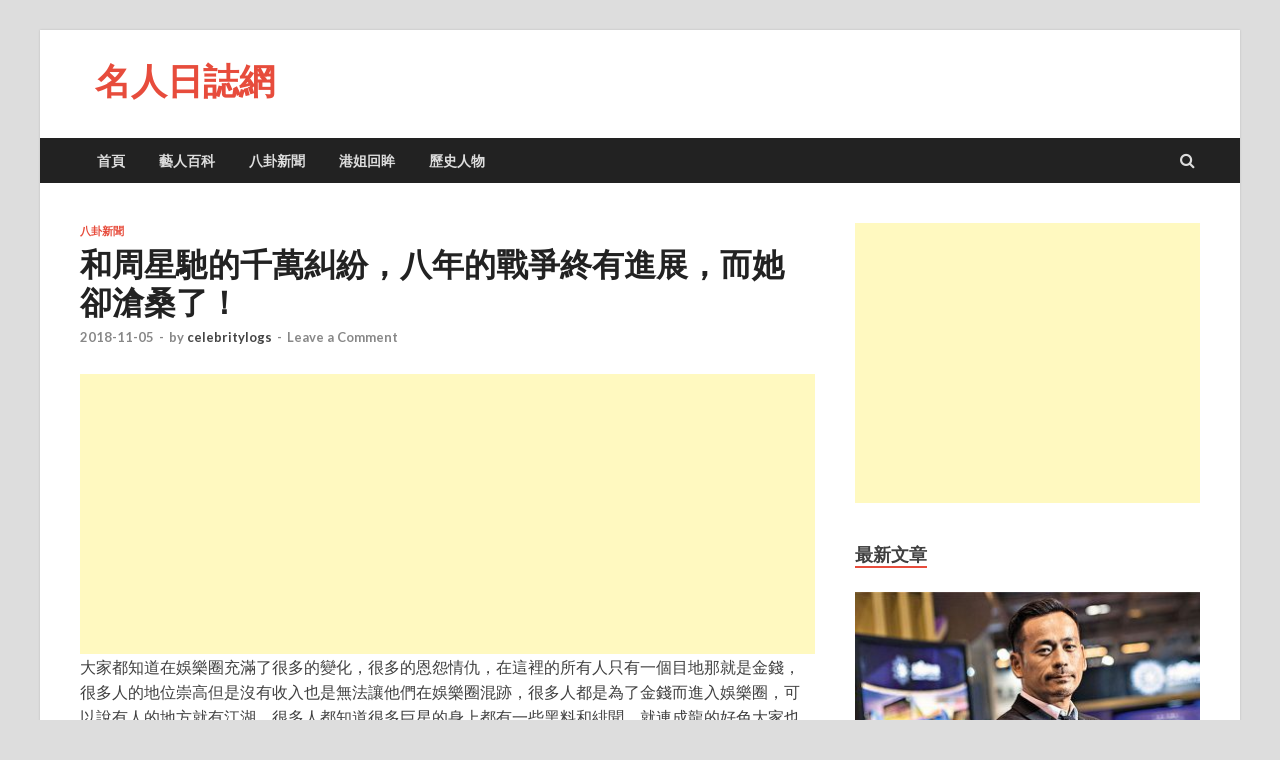

--- FILE ---
content_type: text/html; charset=UTF-8
request_url: https://www.celebritylogs.com/news/2185.html
body_size: 16138
content:
<!DOCTYPE html>
<html lang="zh-HK" xmlns:fb="https://www.facebook.com/2008/fbml" xmlns:addthis="https://www.addthis.com/help/api-spec" >
<head>
<meta charset="UTF-8">
<meta name="viewport" content="width=device-width, initial-scale=1">
<link rel="profile" href="https://gmpg.org/xfn/11">

<title>和周星馳的千萬糾紛，八年的戰爭終有進展，而她卻滄桑了！ | 名人日誌網</title>
<meta name='robots' content='max-image-preview:large' />
<link rel='dns-prefetch' href='//s7.addthis.com' />
<link rel='dns-prefetch' href='//fonts.googleapis.com' />
<link rel="alternate" type="application/rss+xml" title="訂閱《名人日誌網》&raquo; 資訊提供" href="https://www.celebritylogs.com/feed" />
<link rel="alternate" type="application/rss+xml" title="訂閱《名人日誌網》&raquo; 留言的資訊提供" href="https://www.celebritylogs.com/comments/feed" />
<link rel="alternate" type="application/rss+xml" title="訂閱《名人日誌網 》&raquo;〈和周星馳的千萬糾紛，八年的戰爭終有進展，而她卻滄桑了！〉留言的資訊提供" href="https://www.celebritylogs.com/news/2185.html/feed" />
<link rel="alternate" title="oEmbed (JSON)" type="application/json+oembed" href="https://www.celebritylogs.com/wp-json/oembed/1.0/embed?url=https%3A%2F%2Fwww.celebritylogs.com%2Fnews%2F2185.html" />
<link rel="alternate" title="oEmbed (XML)" type="text/xml+oembed" href="https://www.celebritylogs.com/wp-json/oembed/1.0/embed?url=https%3A%2F%2Fwww.celebritylogs.com%2Fnews%2F2185.html&#038;format=xml" />
<style id='wp-img-auto-sizes-contain-inline-css' type='text/css'>
img:is([sizes=auto i],[sizes^="auto," i]){contain-intrinsic-size:3000px 1500px}
/*# sourceURL=wp-img-auto-sizes-contain-inline-css */
</style>
<style id='wp-emoji-styles-inline-css' type='text/css'>

	img.wp-smiley, img.emoji {
		display: inline !important;
		border: none !important;
		box-shadow: none !important;
		height: 1em !important;
		width: 1em !important;
		margin: 0 0.07em !important;
		vertical-align: -0.1em !important;
		background: none !important;
		padding: 0 !important;
	}
/*# sourceURL=wp-emoji-styles-inline-css */
</style>
<style id='wp-block-library-inline-css' type='text/css'>
:root{--wp-block-synced-color:#7a00df;--wp-block-synced-color--rgb:122,0,223;--wp-bound-block-color:var(--wp-block-synced-color);--wp-editor-canvas-background:#ddd;--wp-admin-theme-color:#007cba;--wp-admin-theme-color--rgb:0,124,186;--wp-admin-theme-color-darker-10:#006ba1;--wp-admin-theme-color-darker-10--rgb:0,107,160.5;--wp-admin-theme-color-darker-20:#005a87;--wp-admin-theme-color-darker-20--rgb:0,90,135;--wp-admin-border-width-focus:2px}@media (min-resolution:192dpi){:root{--wp-admin-border-width-focus:1.5px}}.wp-element-button{cursor:pointer}:root .has-very-light-gray-background-color{background-color:#eee}:root .has-very-dark-gray-background-color{background-color:#313131}:root .has-very-light-gray-color{color:#eee}:root .has-very-dark-gray-color{color:#313131}:root .has-vivid-green-cyan-to-vivid-cyan-blue-gradient-background{background:linear-gradient(135deg,#00d084,#0693e3)}:root .has-purple-crush-gradient-background{background:linear-gradient(135deg,#34e2e4,#4721fb 50%,#ab1dfe)}:root .has-hazy-dawn-gradient-background{background:linear-gradient(135deg,#faaca8,#dad0ec)}:root .has-subdued-olive-gradient-background{background:linear-gradient(135deg,#fafae1,#67a671)}:root .has-atomic-cream-gradient-background{background:linear-gradient(135deg,#fdd79a,#004a59)}:root .has-nightshade-gradient-background{background:linear-gradient(135deg,#330968,#31cdcf)}:root .has-midnight-gradient-background{background:linear-gradient(135deg,#020381,#2874fc)}:root{--wp--preset--font-size--normal:16px;--wp--preset--font-size--huge:42px}.has-regular-font-size{font-size:1em}.has-larger-font-size{font-size:2.625em}.has-normal-font-size{font-size:var(--wp--preset--font-size--normal)}.has-huge-font-size{font-size:var(--wp--preset--font-size--huge)}.has-text-align-center{text-align:center}.has-text-align-left{text-align:left}.has-text-align-right{text-align:right}.has-fit-text{white-space:nowrap!important}#end-resizable-editor-section{display:none}.aligncenter{clear:both}.items-justified-left{justify-content:flex-start}.items-justified-center{justify-content:center}.items-justified-right{justify-content:flex-end}.items-justified-space-between{justify-content:space-between}.screen-reader-text{border:0;clip-path:inset(50%);height:1px;margin:-1px;overflow:hidden;padding:0;position:absolute;width:1px;word-wrap:normal!important}.screen-reader-text:focus{background-color:#ddd;clip-path:none;color:#444;display:block;font-size:1em;height:auto;left:5px;line-height:normal;padding:15px 23px 14px;text-decoration:none;top:5px;width:auto;z-index:100000}html :where(.has-border-color){border-style:solid}html :where([style*=border-top-color]){border-top-style:solid}html :where([style*=border-right-color]){border-right-style:solid}html :where([style*=border-bottom-color]){border-bottom-style:solid}html :where([style*=border-left-color]){border-left-style:solid}html :where([style*=border-width]){border-style:solid}html :where([style*=border-top-width]){border-top-style:solid}html :where([style*=border-right-width]){border-right-style:solid}html :where([style*=border-bottom-width]){border-bottom-style:solid}html :where([style*=border-left-width]){border-left-style:solid}html :where(img[class*=wp-image-]){height:auto;max-width:100%}:where(figure){margin:0 0 1em}html :where(.is-position-sticky){--wp-admin--admin-bar--position-offset:var(--wp-admin--admin-bar--height,0px)}@media screen and (max-width:600px){html :where(.is-position-sticky){--wp-admin--admin-bar--position-offset:0px}}

/*# sourceURL=wp-block-library-inline-css */
</style><style id='global-styles-inline-css' type='text/css'>
:root{--wp--preset--aspect-ratio--square: 1;--wp--preset--aspect-ratio--4-3: 4/3;--wp--preset--aspect-ratio--3-4: 3/4;--wp--preset--aspect-ratio--3-2: 3/2;--wp--preset--aspect-ratio--2-3: 2/3;--wp--preset--aspect-ratio--16-9: 16/9;--wp--preset--aspect-ratio--9-16: 9/16;--wp--preset--color--black: #000000;--wp--preset--color--cyan-bluish-gray: #abb8c3;--wp--preset--color--white: #ffffff;--wp--preset--color--pale-pink: #f78da7;--wp--preset--color--vivid-red: #cf2e2e;--wp--preset--color--luminous-vivid-orange: #ff6900;--wp--preset--color--luminous-vivid-amber: #fcb900;--wp--preset--color--light-green-cyan: #7bdcb5;--wp--preset--color--vivid-green-cyan: #00d084;--wp--preset--color--pale-cyan-blue: #8ed1fc;--wp--preset--color--vivid-cyan-blue: #0693e3;--wp--preset--color--vivid-purple: #9b51e0;--wp--preset--gradient--vivid-cyan-blue-to-vivid-purple: linear-gradient(135deg,rgb(6,147,227) 0%,rgb(155,81,224) 100%);--wp--preset--gradient--light-green-cyan-to-vivid-green-cyan: linear-gradient(135deg,rgb(122,220,180) 0%,rgb(0,208,130) 100%);--wp--preset--gradient--luminous-vivid-amber-to-luminous-vivid-orange: linear-gradient(135deg,rgb(252,185,0) 0%,rgb(255,105,0) 100%);--wp--preset--gradient--luminous-vivid-orange-to-vivid-red: linear-gradient(135deg,rgb(255,105,0) 0%,rgb(207,46,46) 100%);--wp--preset--gradient--very-light-gray-to-cyan-bluish-gray: linear-gradient(135deg,rgb(238,238,238) 0%,rgb(169,184,195) 100%);--wp--preset--gradient--cool-to-warm-spectrum: linear-gradient(135deg,rgb(74,234,220) 0%,rgb(151,120,209) 20%,rgb(207,42,186) 40%,rgb(238,44,130) 60%,rgb(251,105,98) 80%,rgb(254,248,76) 100%);--wp--preset--gradient--blush-light-purple: linear-gradient(135deg,rgb(255,206,236) 0%,rgb(152,150,240) 100%);--wp--preset--gradient--blush-bordeaux: linear-gradient(135deg,rgb(254,205,165) 0%,rgb(254,45,45) 50%,rgb(107,0,62) 100%);--wp--preset--gradient--luminous-dusk: linear-gradient(135deg,rgb(255,203,112) 0%,rgb(199,81,192) 50%,rgb(65,88,208) 100%);--wp--preset--gradient--pale-ocean: linear-gradient(135deg,rgb(255,245,203) 0%,rgb(182,227,212) 50%,rgb(51,167,181) 100%);--wp--preset--gradient--electric-grass: linear-gradient(135deg,rgb(202,248,128) 0%,rgb(113,206,126) 100%);--wp--preset--gradient--midnight: linear-gradient(135deg,rgb(2,3,129) 0%,rgb(40,116,252) 100%);--wp--preset--font-size--small: 13px;--wp--preset--font-size--medium: 20px;--wp--preset--font-size--large: 36px;--wp--preset--font-size--x-large: 42px;--wp--preset--spacing--20: 0.44rem;--wp--preset--spacing--30: 0.67rem;--wp--preset--spacing--40: 1rem;--wp--preset--spacing--50: 1.5rem;--wp--preset--spacing--60: 2.25rem;--wp--preset--spacing--70: 3.38rem;--wp--preset--spacing--80: 5.06rem;--wp--preset--shadow--natural: 6px 6px 9px rgba(0, 0, 0, 0.2);--wp--preset--shadow--deep: 12px 12px 50px rgba(0, 0, 0, 0.4);--wp--preset--shadow--sharp: 6px 6px 0px rgba(0, 0, 0, 0.2);--wp--preset--shadow--outlined: 6px 6px 0px -3px rgb(255, 255, 255), 6px 6px rgb(0, 0, 0);--wp--preset--shadow--crisp: 6px 6px 0px rgb(0, 0, 0);}:where(.is-layout-flex){gap: 0.5em;}:where(.is-layout-grid){gap: 0.5em;}body .is-layout-flex{display: flex;}.is-layout-flex{flex-wrap: wrap;align-items: center;}.is-layout-flex > :is(*, div){margin: 0;}body .is-layout-grid{display: grid;}.is-layout-grid > :is(*, div){margin: 0;}:where(.wp-block-columns.is-layout-flex){gap: 2em;}:where(.wp-block-columns.is-layout-grid){gap: 2em;}:where(.wp-block-post-template.is-layout-flex){gap: 1.25em;}:where(.wp-block-post-template.is-layout-grid){gap: 1.25em;}.has-black-color{color: var(--wp--preset--color--black) !important;}.has-cyan-bluish-gray-color{color: var(--wp--preset--color--cyan-bluish-gray) !important;}.has-white-color{color: var(--wp--preset--color--white) !important;}.has-pale-pink-color{color: var(--wp--preset--color--pale-pink) !important;}.has-vivid-red-color{color: var(--wp--preset--color--vivid-red) !important;}.has-luminous-vivid-orange-color{color: var(--wp--preset--color--luminous-vivid-orange) !important;}.has-luminous-vivid-amber-color{color: var(--wp--preset--color--luminous-vivid-amber) !important;}.has-light-green-cyan-color{color: var(--wp--preset--color--light-green-cyan) !important;}.has-vivid-green-cyan-color{color: var(--wp--preset--color--vivid-green-cyan) !important;}.has-pale-cyan-blue-color{color: var(--wp--preset--color--pale-cyan-blue) !important;}.has-vivid-cyan-blue-color{color: var(--wp--preset--color--vivid-cyan-blue) !important;}.has-vivid-purple-color{color: var(--wp--preset--color--vivid-purple) !important;}.has-black-background-color{background-color: var(--wp--preset--color--black) !important;}.has-cyan-bluish-gray-background-color{background-color: var(--wp--preset--color--cyan-bluish-gray) !important;}.has-white-background-color{background-color: var(--wp--preset--color--white) !important;}.has-pale-pink-background-color{background-color: var(--wp--preset--color--pale-pink) !important;}.has-vivid-red-background-color{background-color: var(--wp--preset--color--vivid-red) !important;}.has-luminous-vivid-orange-background-color{background-color: var(--wp--preset--color--luminous-vivid-orange) !important;}.has-luminous-vivid-amber-background-color{background-color: var(--wp--preset--color--luminous-vivid-amber) !important;}.has-light-green-cyan-background-color{background-color: var(--wp--preset--color--light-green-cyan) !important;}.has-vivid-green-cyan-background-color{background-color: var(--wp--preset--color--vivid-green-cyan) !important;}.has-pale-cyan-blue-background-color{background-color: var(--wp--preset--color--pale-cyan-blue) !important;}.has-vivid-cyan-blue-background-color{background-color: var(--wp--preset--color--vivid-cyan-blue) !important;}.has-vivid-purple-background-color{background-color: var(--wp--preset--color--vivid-purple) !important;}.has-black-border-color{border-color: var(--wp--preset--color--black) !important;}.has-cyan-bluish-gray-border-color{border-color: var(--wp--preset--color--cyan-bluish-gray) !important;}.has-white-border-color{border-color: var(--wp--preset--color--white) !important;}.has-pale-pink-border-color{border-color: var(--wp--preset--color--pale-pink) !important;}.has-vivid-red-border-color{border-color: var(--wp--preset--color--vivid-red) !important;}.has-luminous-vivid-orange-border-color{border-color: var(--wp--preset--color--luminous-vivid-orange) !important;}.has-luminous-vivid-amber-border-color{border-color: var(--wp--preset--color--luminous-vivid-amber) !important;}.has-light-green-cyan-border-color{border-color: var(--wp--preset--color--light-green-cyan) !important;}.has-vivid-green-cyan-border-color{border-color: var(--wp--preset--color--vivid-green-cyan) !important;}.has-pale-cyan-blue-border-color{border-color: var(--wp--preset--color--pale-cyan-blue) !important;}.has-vivid-cyan-blue-border-color{border-color: var(--wp--preset--color--vivid-cyan-blue) !important;}.has-vivid-purple-border-color{border-color: var(--wp--preset--color--vivid-purple) !important;}.has-vivid-cyan-blue-to-vivid-purple-gradient-background{background: var(--wp--preset--gradient--vivid-cyan-blue-to-vivid-purple) !important;}.has-light-green-cyan-to-vivid-green-cyan-gradient-background{background: var(--wp--preset--gradient--light-green-cyan-to-vivid-green-cyan) !important;}.has-luminous-vivid-amber-to-luminous-vivid-orange-gradient-background{background: var(--wp--preset--gradient--luminous-vivid-amber-to-luminous-vivid-orange) !important;}.has-luminous-vivid-orange-to-vivid-red-gradient-background{background: var(--wp--preset--gradient--luminous-vivid-orange-to-vivid-red) !important;}.has-very-light-gray-to-cyan-bluish-gray-gradient-background{background: var(--wp--preset--gradient--very-light-gray-to-cyan-bluish-gray) !important;}.has-cool-to-warm-spectrum-gradient-background{background: var(--wp--preset--gradient--cool-to-warm-spectrum) !important;}.has-blush-light-purple-gradient-background{background: var(--wp--preset--gradient--blush-light-purple) !important;}.has-blush-bordeaux-gradient-background{background: var(--wp--preset--gradient--blush-bordeaux) !important;}.has-luminous-dusk-gradient-background{background: var(--wp--preset--gradient--luminous-dusk) !important;}.has-pale-ocean-gradient-background{background: var(--wp--preset--gradient--pale-ocean) !important;}.has-electric-grass-gradient-background{background: var(--wp--preset--gradient--electric-grass) !important;}.has-midnight-gradient-background{background: var(--wp--preset--gradient--midnight) !important;}.has-small-font-size{font-size: var(--wp--preset--font-size--small) !important;}.has-medium-font-size{font-size: var(--wp--preset--font-size--medium) !important;}.has-large-font-size{font-size: var(--wp--preset--font-size--large) !important;}.has-x-large-font-size{font-size: var(--wp--preset--font-size--x-large) !important;}
/*# sourceURL=global-styles-inline-css */
</style>

<style id='classic-theme-styles-inline-css' type='text/css'>
/*! This file is auto-generated */
.wp-block-button__link{color:#fff;background-color:#32373c;border-radius:9999px;box-shadow:none;text-decoration:none;padding:calc(.667em + 2px) calc(1.333em + 2px);font-size:1.125em}.wp-block-file__button{background:#32373c;color:#fff;text-decoration:none}
/*# sourceURL=/wp-includes/css/classic-themes.min.css */
</style>
<link rel='stylesheet' id='hitmag-fonts-css' href='https://fonts.googleapis.com/css?family=Ubuntu%3A400%2C500%2C700%7CLato%3A400%2C700%2C400italic%2C700italic%7COpen+Sans%3A400%2C400italic%2C700&#038;subset=latin%2Clatin-ext' type='text/css' media='all' />
<link rel='stylesheet' id='font-awesome-css' href='https://www.celebritylogs.com/wp-content/themes/hitmag/css/font-awesome.min.css?ver=4.7.0' type='text/css' media='all' />
<link rel='stylesheet' id='hitmag-style-css' href='https://www.celebritylogs.com/wp-content/themes/hitmag/style.css?ver=6.9' type='text/css' media='all' />
<link rel='stylesheet' id='jquery-flexslider-css' href='https://www.celebritylogs.com/wp-content/themes/hitmag/css/flexslider.css?ver=6.9' type='text/css' media='screen' />
<link rel='stylesheet' id='jquery-magnific-popup-css' href='https://www.celebritylogs.com/wp-content/themes/hitmag/css/magnific-popup.css?ver=6.9' type='text/css' media='all' />
<link rel='stylesheet' id='addthis_all_pages-css' href='https://www.celebritylogs.com/wp-content/plugins/addthis/frontend/build/addthis_wordpress_public.min.css?ver=6.9' type='text/css' media='all' />
<script type="text/javascript" src="https://www.celebritylogs.com/wp-includes/js/jquery/jquery.min.js?ver=3.7.1" id="jquery-core-js"></script>
<script type="text/javascript" src="https://www.celebritylogs.com/wp-includes/js/jquery/jquery-migrate.min.js?ver=3.4.1" id="jquery-migrate-js"></script>
<link rel="https://api.w.org/" href="https://www.celebritylogs.com/wp-json/" /><link rel="alternate" title="JSON" type="application/json" href="https://www.celebritylogs.com/wp-json/wp/v2/posts/2185" /><link rel="EditURI" type="application/rsd+xml" title="RSD" href="https://www.celebritylogs.com/xmlrpc.php?rsd" />
<meta name="generator" content="WordPress 6.9" />
<link rel="canonical" href="https://www.celebritylogs.com/news/2185.html" />
<link rel='shortlink' href='https://www.celebritylogs.com/?p=2185' />

<!-- platinum seo pack 1.3.8 -->
<meta name="robots" content="index,follow,noodp,noydir" />
<link rel="canonical" href="https://www.celebritylogs.com/news/2185.html" />
<!-- /platinum one seo pack -->
<link rel="pingback" href="https://www.celebritylogs.com/xmlrpc.php">      <meta name="onesignal" content="wordpress-plugin"/>
            <script>

      window.OneSignalDeferred = window.OneSignalDeferred || [];

      OneSignalDeferred.push(function(OneSignal) {
        var oneSignal_options = {};
        window._oneSignalInitOptions = oneSignal_options;

        oneSignal_options['serviceWorkerParam'] = { scope: '/' };
oneSignal_options['serviceWorkerPath'] = 'OneSignalSDKWorker.js.php';

        OneSignal.Notifications.setDefaultUrl("https://www.celebritylogs.com");

        oneSignal_options['wordpress'] = true;
oneSignal_options['appId'] = 'e5784efc-6f24-41e2-b8df-ef722ce8833b';
oneSignal_options['allowLocalhostAsSecureOrigin'] = true;
oneSignal_options['welcomeNotification'] = { };
oneSignal_options['welcomeNotification']['title'] = "";
oneSignal_options['welcomeNotification']['message'] = "";
oneSignal_options['path'] = "https://www.celebritylogs.com/wp-content/plugins/onesignal-free-web-push-notifications/sdk_files/";
oneSignal_options['promptOptions'] = { };
oneSignal_options['notifyButton'] = { };
oneSignal_options['notifyButton']['enable'] = true;
oneSignal_options['notifyButton']['position'] = 'bottom-left';
oneSignal_options['notifyButton']['theme'] = 'default';
oneSignal_options['notifyButton']['size'] = 'medium';
oneSignal_options['notifyButton']['displayPredicate'] = function() {
              return !OneSignal.User.PushSubscription.optedIn;
            };
oneSignal_options['notifyButton']['showCredit'] = true;
oneSignal_options['notifyButton']['text'] = {};
oneSignal_options['notifyButton']['offset'] = {};
oneSignal_options['notifyButton']['offset']['bottom'] = '150px';
              OneSignal.init(window._oneSignalInitOptions);
              OneSignal.Slidedown.promptPush()      });

      function documentInitOneSignal() {
        var oneSignal_elements = document.getElementsByClassName("OneSignal-prompt");

        var oneSignalLinkClickHandler = function(event) { OneSignal.Notifications.requestPermission(); event.preventDefault(); };        for(var i = 0; i < oneSignal_elements.length; i++)
          oneSignal_elements[i].addEventListener('click', oneSignalLinkClickHandler, false);
      }

      if (document.readyState === 'complete') {
           documentInitOneSignal();
      }
      else {
           window.addEventListener("load", function(event){
               documentInitOneSignal();
          });
      }
    </script>
	
<script async src="//pagead2.googlesyndication.com/pagead/js/adsbygoogle.js"></script>
<script>
     (adsbygoogle = window.adsbygoogle || []).push({
          google_ad_client: "ca-pub-1339242223373002",
          enable_page_level_ads: true
     });
</script>
	
<!-- Global site tag (gtag.js) - Google Analytics -->
<script async src="https://www.googletagmanager.com/gtag/js?id=UA-126699308-1"></script>
<script>
  window.dataLayer = window.dataLayer || [];
  function gtag(){dataLayer.push(arguments);}
  gtag('js', new Date());

  gtag('config', 'UA-126699308-1');
</script>
	
</head>

<body class="wp-singular post-template-default single single-post postid-2185 single-format-standard wp-theme-hitmag th-right-sidebar">

<div id="page" class="site hitmag-wrapper">
	<a class="skip-link screen-reader-text" href="#content">Skip to content</a>

	<header id="masthead" class="site-header" role="banner">

		
		
		<div class="header-main-area">
			<div class="hm-container">
			<div class="site-branding">
				<div class="site-branding-content">
					<div class="hm-logo">
											</div><!-- .hm-logo -->

					<div class="hm-site-title">
													<p class="site-title"><a href="https://www.celebritylogs.com/" rel="home">名人日誌網</a></p>
											</div><!-- .hm-site-title -->
				</div><!-- .site-branding-content -->
			</div><!-- .site-branding -->

						</div><!-- .hm-container -->
		</div><!-- .header-main-area -->

		
		<div class="hm-nav-container">
			<nav id="site-navigation" class="main-navigation" role="navigation">
				<div class="hm-container">
					<div class="menu-menus-container"><ul id="primary-menu" class="menu"><li id="menu-item-7" class="menu-item menu-item-type-custom menu-item-object-custom menu-item-home menu-item-7"><a href="https://www.celebritylogs.com/">首頁</a></li>
<li id="menu-item-13" class="menu-item menu-item-type-taxonomy menu-item-object-category menu-item-13"><a href="https://www.celebritylogs.com/category/wiki">藝人百科</a></li>
<li id="menu-item-8" class="menu-item menu-item-type-taxonomy menu-item-object-category current-post-ancestor current-menu-parent current-post-parent menu-item-8"><a href="https://www.celebritylogs.com/category/news">八卦新聞</a></li>
<li id="menu-item-2593" class="menu-item menu-item-type-taxonomy menu-item-object-category menu-item-2593"><a href="https://www.celebritylogs.com/category/memory">港姐回眸</a></li>
<li id="menu-item-3878" class="menu-item menu-item-type-taxonomy menu-item-object-category menu-item-3878"><a href="https://www.celebritylogs.com/category/history">歷史人物</a></li>
</ul></div>					
											<div class="hm-search-button-icon"></div>
						<div class="hm-search-box-container">
							<div class="hm-search-box">
								<form role="search" method="get" class="search-form" action="https://www.celebritylogs.com/">
				<label>
					<span class="screen-reader-text">搜尋關鍵字:</span>
					<input type="search" class="search-field" placeholder="搜尋..." value="" name="s" />
				</label>
				<input type="submit" class="search-submit" value="搜尋" />
			</form>							</div><!-- th-search-box -->
						</div><!-- .th-search-box-container -->
									</div><!-- .hm-container -->
			</nav><!-- #site-navigation -->
			<div class="hm-nwrap">
				<a href="#" class="navbutton" id="main-nav-button">Main Menu</a>
			</div>
			<div class="responsive-mainnav"></div>
		</div><!-- .hm-nav-container -->

		
	</header><!-- #masthead -->

	<div id="content" class="site-content">
		<div class="hm-container">

	<div id="primary" class="content-area">
		<main id="main" class="site-main" role="main">

		
<article id="post-2185" class="hitmag-single post-2185 post type-post status-publish format-standard has-post-thumbnail hentry category-news tag-340 tag-381">
	<header class="entry-header">
		<div class="cat-links"><a href="https://www.celebritylogs.com/category/news" rel="category tag">八卦新聞</a></div><h1 class="entry-title">和周星馳的千萬糾紛，八年的戰爭終有進展，而她卻滄桑了！</h1>		<div class="entry-meta">
			<span class="posted-on"><a href="https://www.celebritylogs.com/news/2185.html" rel="bookmark"><time class="entry-date published updated" datetime="2018-11-05T11:30:51+08:00">2018-11-05</time></a></span><span class="meta-sep"> - </span><span class="byline"> by <span class="author vcard"><a class="url fn n" href="https://www.celebritylogs.com/author/celebritylogs">celebritylogs</a></span></span><span class="meta-sep"> - </span><span class="comments-link"><a href="https://www.celebritylogs.com/news/2185.html#respond">Leave a Comment</a></span>		</div><!-- .entry-meta -->
		
	</header><!-- .entry-header -->
	
	
	<div class="entry-content">
		<div class="at-above-post addthis_tool" data-url="https://www.celebritylogs.com/news/2185.html"></div>
<!-- Quick Adsense WordPress Plugin: http://quickadsense.com/ -->
<div class="24f1d92ee3e1d178a8c406bedc9b1c63" data-index="1" style="float: none; margin:0px;">
<script async src="//pagead2.googlesyndication.com/pagead/js/adsbygoogle.js"></script>
<ins class="adsbygoogle"
     style="display:block; text-align:center;"
     data-ad-layout="in-article"
     data-ad-format="fluid"
     data-ad-client="ca-pub-1339242223373002"
     data-ad-slot="1361152824"></ins>
<script>
     (adsbygoogle = window.adsbygoogle || []).push({});
</script>
</div>
<p>大家都知道在娛樂圈充滿了很多的變化，很多的恩怨情仇，在這裡的所有人只有一個目地那就是金錢，很多人的地位崇高但是沒有收入也是無法讓他們在娛樂圈混跡，很多人都是為了金錢而進入娛樂圈，可以說有人的地方就有江湖，很多人都知道很多巨星的身上都有一些黑料和緋聞，就連成龍的好色大家也是熟知，而周星馳也不例外。</p>
<p><img fetchpriority="high" decoding="async" class="aligncenter size-full wp-image-2186" src="https://www.celebritylogs.com/wp-content/uploads/2018/11/pic_001-13.jpg" alt="" width="640" height="516" srcset="https://www.celebritylogs.com/wp-content/uploads/2018/11/pic_001-13.jpg 640w, https://www.celebritylogs.com/wp-content/uploads/2018/11/pic_001-13-300x242.jpg 300w" sizes="(max-width: 640px) 100vw, 640px" /></p>
<p>如今的人提到周星馳可以說推舉到了神話的層次，因為當年的《大話西遊》再次被推到了螢幕上，一場曠古的戀愛引發了很多人對周星馳的共鳴，因為當年的埋沒讓很多人稱欠了周星馳一張電影票，作為喜劇之王的他如今也是息影進入幕後，專業做起了導演但是如今的電影卻是沒有當年的層次，沒了他作品就沒有了靈魂也沒有了喜劇。 <img decoding="async" class="aligncenter size-full wp-image-2187" src="https://www.celebritylogs.com/wp-content/uploads/2018/11/pic_002-13.jpg" alt="" width="640" height="360" srcset="https://www.celebritylogs.com/wp-content/uploads/2018/11/pic_002-13.jpg 640w, https://www.celebritylogs.com/wp-content/uploads/2018/11/pic_002-13-300x169.jpg 300w" sizes="(max-width: 640px) 100vw, 640px" /></p>
<p>很多人都知道周星馳一生十分的放蕩，因為厚積薄發他的身家和名氣在香港被譽為雙周一成，而他成名之後也是和朱茵的曠古之戀上有了很多的說法，有人說當年他和莫文蔚的感情糾纏不清，很多細節我們無從得知，但是知道的是至今周星馳都單身，很多人都以為他一生只有朱茵和莫文蔚，可以說當年的他失去了兩個人也失去了結婚的機會。 <img decoding="async" class="aligncenter size-full wp-image-2188" src="https://www.celebritylogs.com/wp-content/uploads/2018/11/pic_003-12.jpg" alt="" width="640" height="563" srcset="https://www.celebritylogs.com/wp-content/uploads/2018/11/pic_003-12.jpg 640w, https://www.celebritylogs.com/wp-content/uploads/2018/11/pic_003-12-300x264.jpg 300w" sizes="(max-width: 640px) 100vw, 640px" /></p>
<!-- Quick Adsense WordPress Plugin: http://quickadsense.com/ -->
<div class="24f1d92ee3e1d178a8c406bedc9b1c63" data-index="2" style="float: none; margin:0px;">
<script async src="//pagead2.googlesyndication.com/pagead/js/adsbygoogle.js"></script>
<ins class="adsbygoogle"
     style="display:block; text-align:center;"
     data-ad-layout="in-article"
     data-ad-format="fluid"
     data-ad-client="ca-pub-1339242223373002"
     data-ad-slot="6477748138"></ins>
<script>
     (adsbygoogle = window.adsbygoogle || []).push({});
</script>
</div>

<p>但是其實很少人知道，在2010年的時候周星馳和於文鳳分手，並且兩人的分手還引起了香港的震撼，鬧的滿城風雨。兩人的分手還沒有這麼簡單，更是涉及了一樁千萬金額的糾紛，並且如今八年過去了，兩人還是在這件事上糾纏，但是最近傳來了消息這個案情有了新的進展，並且於文鳳要提交證據並且終於要分出戰鬥的輸贏了。 <img loading="lazy" decoding="async" class="aligncenter size-full wp-image-2189" src="https://www.celebritylogs.com/wp-content/uploads/2018/11/pic_004-13.jpg" alt="" width="640" height="331" srcset="https://www.celebritylogs.com/wp-content/uploads/2018/11/pic_004-13.jpg 640w, https://www.celebritylogs.com/wp-content/uploads/2018/11/pic_004-13-300x155.jpg 300w" sizes="auto, (max-width: 640px) 100vw, 640px" /></p>
<p>當年兩人的分手有人稱是周星馳的母親不同意兩人的交往，但是到底是因為什麼沒人知道，而只能準確的知道兩人確定是分手了，並且於文鳳也早就找到了新的歸屬就是百億銀行的太子爺廖堯城，可見這些女性的手段十分的不簡單，都是一些富豪圈子裏的翹楚，樣貌並不是她們的資本，而她們的手段玩起了是特別的驚人富豪都圍繞她們！ <img loading="lazy" decoding="async" class="aligncenter size-full wp-image-2190" src="https://www.celebritylogs.com/wp-content/uploads/2018/11/pic_005-12.jpg" alt="" width="640" height="360" srcset="https://www.celebritylogs.com/wp-content/uploads/2018/11/pic_005-12.jpg 640w, https://www.celebritylogs.com/wp-content/uploads/2018/11/pic_005-12-300x169.jpg 300w" sizes="auto, (max-width: 640px) 100vw, 640px" /></p>
<p>最近的於文鳳更是現身在了街頭，照片中的她十分樸素蒼老了很多，沒有了當初的容顏。而之前拍攝到了她雖然年邁卻沒有如此的滄桑，難不成是因為事情的終結讓她最後傷心？很多人都知道周星馳十分的孤獨，私下的他並不舞臺上的笑星，而是一個十分消極的人，並且當時香港圍攻周星馳所有的粉絲都力挺他的時候他都選擇沉默！ <img loading="lazy" decoding="async" class="aligncenter size-full wp-image-2191" src="https://www.celebritylogs.com/wp-content/uploads/2018/11/pic_006-11.jpg" alt="" width="640" height="396" srcset="https://www.celebritylogs.com/wp-content/uploads/2018/11/pic_006-11.jpg 640w, https://www.celebritylogs.com/wp-content/uploads/2018/11/pic_006-11-300x186.jpg 300w, https://www.celebritylogs.com/wp-content/uploads/2018/11/pic_006-11-348x215.jpg 348w" sizes="auto, (max-width: 640px) 100vw, 640px" />兩人的事情到底是為什麼有了牽扯，到底這千萬如何而來。當年於文鳳擔任周星馳的財務顧問，並且書面協定上每月支付於文鳳兩萬到六萬的酬勞不等，並且於文鳳指周星馳口頭承諾投資的利潤給自己一成，而後周星馳在2012年的獨立屋市值8億，於文鳳稱周星馳應支付自己八千萬，而周星馳給了她一千萬並且於文鳳至今都在追逃。</p>
<p>&nbsp;</p>

<!-- Quick Adsense WordPress Plugin: http://quickadsense.com/ -->
<div class="24f1d92ee3e1d178a8c406bedc9b1c63" data-index="3" style="float: none; margin:0px;">
<script async src="//pagead2.googlesyndication.com/pagead/js/adsbygoogle.js"></script>
<ins class="adsbygoogle"
     style="display:block; text-align:center;"
     data-ad-layout="in-article"
     data-ad-format="fluid"
     data-ad-client="ca-pub-1339242223373002"
     data-ad-slot="6355718383"></ins>
<script>
     (adsbygoogle = window.adsbygoogle || []).push({});
</script>
</div>

<div style="font-size: 0px; height: 0px; line-height: 0px; margin: 0; padding: 0; clear: both;"></div><!-- AddThis Advanced Settings above via filter on the_content --><!-- AddThis Advanced Settings below via filter on the_content --><!-- AddThis Advanced Settings generic via filter on the_content --><!-- AddThis Share Buttons above via filter on the_content --><!-- AddThis Share Buttons below via filter on the_content --><div class="at-below-post addthis_tool" data-url="https://www.celebritylogs.com/news/2185.html"></div><!-- AddThis Share Buttons generic via filter on the_content -->	</div><!-- .entry-content -->

	<footer class="entry-footer">
		<span class="hm-tags-links"><span class="hm-tagged">Tagged</span><a href="https://www.celebritylogs.com/tag/%e5%91%a8%e6%98%9f%e9%a6%b3" rel="tag">周星馳</a><a href="https://www.celebritylogs.com/tag/%e6%96%bc%e6%96%87%e9%b3%b3" rel="tag">於文鳳</a></span>	</footer><!-- .entry-footer -->
</article><!-- #post-## -->

    <div class="hm-related-posts">
    
    <div class="wt-container">
        <h4 class="widget-title">Related Posts</h4>
    </div>

    <div class="hmrp-container">

        
                <div class="hm-rel-post">
                    <a href="https://www.celebritylogs.com/news/6416.html" rel="bookmark" title="港澳富豪“洗米華”從“疊碼仔”打拼成“賭城新貴”如今卻“踩線”遭陸追捕">
                        <img width="348" height="215" src="https://www.celebritylogs.com/wp-content/uploads/2021/11/7-348x215.jpg" class="attachment-hitmag-grid size-hitmag-grid wp-post-image" alt="" decoding="async" loading="lazy" />                    </a>
                    <h3 class="post-title">
                        <a href="https://www.celebritylogs.com/news/6416.html" rel="bookmark" title="港澳富豪“洗米華”從“疊碼仔”打拼成“賭城新貴”如今卻“踩線”遭陸追捕">
                            港澳富豪“洗米華”從“疊碼仔”打拼成“賭城新貴”如今卻“踩線”遭陸追捕                        </a>
                    </h3>
                    <p class="hms-meta"><time class="entry-date published" datetime="2021-11-27T22:58:58+08:00">2021-11-27</time><time class="updated" datetime="2021-11-28T23:01:22+08:00">2021-11-28</time></p>
                </div>
            
            
                <div class="hm-rel-post">
                    <a href="https://www.celebritylogs.com/news/6389.html" rel="bookmark" title="演過郭嘯天，演過歐陽鋒，72歲老戲骨退隱20年後複出拍劇賺錢">
                        <img width="348" height="215" src="https://www.celebritylogs.com/wp-content/uploads/2021/09/10-348x215.jpg" class="attachment-hitmag-grid size-hitmag-grid wp-post-image" alt="" decoding="async" loading="lazy" />                    </a>
                    <h3 class="post-title">
                        <a href="https://www.celebritylogs.com/news/6389.html" rel="bookmark" title="演過郭嘯天，演過歐陽鋒，72歲老戲骨退隱20年後複出拍劇賺錢">
                            演過郭嘯天，演過歐陽鋒，72歲老戲骨退隱20年後複出拍劇賺錢                        </a>
                    </h3>
                    <p class="hms-meta"><time class="entry-date published" datetime="2021-09-15T22:05:57+08:00">2021-09-15</time><time class="updated" datetime="2021-09-15T22:18:37+08:00">2021-09-15</time></p>
                </div>
            
            
                <div class="hm-rel-post">
                    <a href="https://www.celebritylogs.com/news/6361.html" rel="bookmark" title="萬梓良細16歲老婆近況曝光同框似父女，曾任空姐凍齡不輸女明星！">
                        <img width="348" height="215" src="https://www.celebritylogs.com/wp-content/uploads/2021/08/4-348x215.jpg" class="attachment-hitmag-grid size-hitmag-grid wp-post-image" alt="" decoding="async" loading="lazy" />                    </a>
                    <h3 class="post-title">
                        <a href="https://www.celebritylogs.com/news/6361.html" rel="bookmark" title="萬梓良細16歲老婆近況曝光同框似父女，曾任空姐凍齡不輸女明星！">
                            萬梓良細16歲老婆近況曝光同框似父女，曾任空姐凍齡不輸女明星！                        </a>
                    </h3>
                    <p class="hms-meta"><time class="entry-date published updated" datetime="2021-08-19T22:18:26+08:00">2021-08-19</time></p>
                </div>
            
            
    </div>
    </div>

    
	<nav class="navigation post-navigation" aria-label="文章">
		<h2 class="screen-reader-text">文章導覽</h2>
		<div class="nav-links"><div class="nav-previous"><a href="https://www.celebritylogs.com/news/2182.html" rel="prev"><span class="meta-nav" aria-hidden="true">Previous Article</span> <span class="post-title">郭可盈父親身價百億，為繼承家業淡出娛樂圈，現如今家庭也很幸福</span></a></div><div class="nav-next"><a href="https://www.celebritylogs.com/news/2193.html" rel="next"><span class="meta-nav" aria-hidden="true">Next Article</span> <span class="post-title">鋼琴過八級的港姐！嫁三婚“野獸”遭偷吃，47歲穿上婚紗嫁給愛情</span></a></div></div>
	</nav><div class="hm-authorbox">

    <div class="hm-author-img">
        <img alt='' src='https://secure.gravatar.com/avatar/bda4f0feb3a415641e0e9c1cf26c65a1572fa2f424f4064e08ced2e5900c4e56?s=100&#038;d=mm&#038;r=g' srcset='https://secure.gravatar.com/avatar/bda4f0feb3a415641e0e9c1cf26c65a1572fa2f424f4064e08ced2e5900c4e56?s=200&#038;d=mm&#038;r=g 2x' class='avatar avatar-100 photo' height='100' width='100' loading='lazy' decoding='async'/>    </div>

    <div class="hm-author-content">
        <h4 class="author-name">About celebritylogs</h4>
        <p class="author-description"></p>
        <a class="author-posts-link" href="https://www.celebritylogs.com/author/celebritylogs" title="celebritylogs">
            View all posts by celebritylogs &rarr;        </a>
    </div>

</div>
<div id="comments" class="comments-area">

		<div id="respond" class="comment-respond">
		<h3 id="reply-title" class="comment-reply-title">發佈留言 <small><a rel="nofollow" id="cancel-comment-reply-link" href="/news/2185.html#respond" style="display:none;">取消回覆</a></small></h3><form action="https://www.celebritylogs.com/wp-comments-post.php" method="post" id="commentform" class="comment-form"><p class="comment-notes"><span id="email-notes">發佈留言必須填寫的電子郵件地址不會公開。</span> <span class="required-field-message">必填欄位標示為 <span class="required">*</span></span></p><p class="comment-form-comment"><label for="comment">留言 <span class="required">*</span></label> <textarea id="comment" name="comment" cols="45" rows="8" maxlength="65525" required></textarea></p><p class="comment-form-author"><label for="author">顯示名稱 <span class="required">*</span></label> <input id="author" name="author" type="text" value="" size="30" maxlength="245" autocomplete="name" required /></p>
<p class="comment-form-email"><label for="email">電子郵件地址 <span class="required">*</span></label> <input id="email" name="email" type="email" value="" size="30" maxlength="100" aria-describedby="email-notes" autocomplete="email" required /></p>
<p class="comment-form-url"><label for="url">個人網站網址</label> <input id="url" name="url" type="url" value="" size="30" maxlength="200" autocomplete="url" /></p>
<p class="form-submit"><input name="submit" type="submit" id="submit" class="submit" value="發佈留言" /> <input type='hidden' name='comment_post_ID' value='2185' id='comment_post_ID' />
<input type='hidden' name='comment_parent' id='comment_parent' value='0' />
</p><p style="display: none;"><input type="hidden" id="akismet_comment_nonce" name="akismet_comment_nonce" value="893e9a5d9f" /></p><p style="display: none !important;" class="akismet-fields-container" data-prefix="ak_"><label>&#916;<textarea name="ak_hp_textarea" cols="45" rows="8" maxlength="100"></textarea></label><input type="hidden" id="ak_js_1" name="ak_js" value="49"/><script>document.getElementById( "ak_js_1" ).setAttribute( "value", ( new Date() ).getTime() );</script></p></form>	</div><!-- #respond -->
	
</div><!-- #comments -->

		</main><!-- #main -->
	</div><!-- #primary -->


<aside id="secondary" class="widget-area" role="complementary">
	<section id="custom_html-2" class="widget_text widget widget_custom_html"><div class="textwidget custom-html-widget"><script async src="//pagead2.googlesyndication.com/pagead/js/adsbygoogle.js"></script>
<!-- 明右側 -->
<ins class="adsbygoogle"
     style="display:block"
     data-ad-client="ca-pub-1339242223373002"
     data-ad-slot="9418772090"
     data-ad-format="auto"
     data-full-width-responsive="true"></ins>
<script>
(adsbygoogle = window.adsbygoogle || []).push({});
</script></div></section><section id="hitmag_single_category_posts-2" class="widget widget_hitmag_single_category_posts"><h4 class="widget-title">最新文章</h4>
		<div class="hitmag-one-category">
											
					<div class="hmb-post">

													<a href="https://www.celebritylogs.com/news/6416.html" title="港澳富豪“洗米華”從“疊碼仔”打拼成“賭城新貴”如今卻“踩線”遭陸追捕"><img width="348" height="215" src="https://www.celebritylogs.com/wp-content/uploads/2021/11/7-348x215.jpg" class="attachment-hitmag-grid size-hitmag-grid wp-post-image" alt="" decoding="async" loading="lazy" /></a>
						
						<div class="cat-links"><a href="https://www.celebritylogs.com/category/news" rel="category tag">八卦新聞</a> / <a href="https://www.celebritylogs.com/category/deeds" rel="category tag">名人事跡</a></div>
						<h3 class="hmb-entry-title"><a href="https://www.celebritylogs.com/news/6416.html" rel="bookmark">港澳富豪“洗米華”從“疊碼仔”打拼成“賭城新貴”如今卻“踩線”遭陸追捕</a></h3>							

						<div class="hmb-entry-meta">
							<span class="posted-on"><a href="https://www.celebritylogs.com/news/6416.html" rel="bookmark"><time class="entry-date published" datetime="2021-11-27T22:58:58+08:00">2021-11-27</time><time class="updated" datetime="2021-11-28T23:01:22+08:00">2021-11-28</time></a></span><span class="meta-sep"> - </span><span class="byline"> by <span class="author vcard"><a class="url fn n" href="https://www.celebritylogs.com/author/celebritylogs">celebritylogs</a></span></span><span class="meta-sep"> - </span><span class="comments-link"><a href="https://www.celebritylogs.com/news/6416.html#respond">Leave a Comment</a></span>						</div><!-- .entry-meta -->

						<div class="hmb-entry-summary"><div class="at-above-post addthis_tool" data-url="https://www.celebritylogs.com/news/6416.html"></div>
<p>尋晚，一條震驚全網嘅消息，突然沖上熱搜：周焯華被捕。 呢個周 &hellip; <!-- AddThis Advanced Settings above via filter on get_the_excerpt --><!-- AddThis Advanced Settings below via filter on get_the_excerpt --><!-- AddThis Advanced Settings generic via filter on get_the_excerpt --><!-- AddThis Share Buttons above via filter on get_the_excerpt --><!-- AddThis Share Buttons below via filter on get_the_excerpt --></p>
<div class="at-below-post addthis_tool" data-url="https://www.celebritylogs.com/news/6416.html"></div>
<p><!-- AddThis Share Buttons generic via filter on get_the_excerpt --></p>
</div>

					</div><!-- .hmb-post -->

					<div class="hms-posts">

				
					<div class="hms-post">
													<div class="hms-thumb">
								<a href="https://www.celebritylogs.com/news/6389.html" title="演過郭嘯天，演過歐陽鋒，72歲老戲骨退隱20年後複出拍劇賺錢"><img width="135" height="93" src="https://www.celebritylogs.com/wp-content/uploads/2021/09/10-135x93.jpg" class="attachment-hitmag-thumbnail size-hitmag-thumbnail wp-post-image" alt="" decoding="async" loading="lazy" /></a>
							</div>
												<div class="hms-details">
							<h3 class="hms-title"><a href="https://www.celebritylogs.com/news/6389.html" rel="bookmark">演過郭嘯天，演過歐陽鋒，72歲老戲骨退隱20年後複出拍劇賺錢</a></h3>							<p class="hms-meta"><time class="entry-date published" datetime="2021-09-15T22:05:57+08:00">2021-09-15</time><time class="updated" datetime="2021-09-15T22:18:37+08:00">2021-09-15</time></p>
						</div>
					</div>

				
					<div class="hms-post">
													<div class="hms-thumb">
								<a href="https://www.celebritylogs.com/wiki/6377.html" title="第一個高冷港姐敢講“我是來贏的，不是來玩的。”"><img width="135" height="93" src="https://www.celebritylogs.com/wp-content/uploads/2021/09/2-135x93.jpg" class="attachment-hitmag-thumbnail size-hitmag-thumbnail wp-post-image" alt="" decoding="async" loading="lazy" /></a>
							</div>
												<div class="hms-details">
							<h3 class="hms-title"><a href="https://www.celebritylogs.com/wiki/6377.html" rel="bookmark">第一個高冷港姐敢講“我是來贏的，不是來玩的。”</a></h3>							<p class="hms-meta"><time class="entry-date published updated" datetime="2021-09-07T21:38:43+08:00">2021-09-07</time></p>
						</div>
					</div>

				
					<div class="hms-post">
													<div class="hms-thumb">
								<a href="https://www.celebritylogs.com/news/6361.html" title="萬梓良細16歲老婆近況曝光同框似父女，曾任空姐凍齡不輸女明星！"><img width="135" height="93" src="https://www.celebritylogs.com/wp-content/uploads/2021/08/4-135x93.jpg" class="attachment-hitmag-thumbnail size-hitmag-thumbnail wp-post-image" alt="" decoding="async" loading="lazy" /></a>
							</div>
												<div class="hms-details">
							<h3 class="hms-title"><a href="https://www.celebritylogs.com/news/6361.html" rel="bookmark">萬梓良細16歲老婆近況曝光同框似父女，曾任空姐凍齡不輸女明星！</a></h3>							<p class="hms-meta"><time class="entry-date published updated" datetime="2021-08-19T22:18:26+08:00">2021-08-19</time></p>
						</div>
					</div>

				
					<div class="hms-post">
													<div class="hms-thumb">
								<a href="https://www.celebritylogs.com/news/6344.html" title="前邵氏清純女星曾遭首任丈夫毀容，第二任丈夫殺害第三任丈夫"><img width="135" height="93" src="https://www.celebritylogs.com/wp-content/uploads/2021/08/3-135x93.jpg" class="attachment-hitmag-thumbnail size-hitmag-thumbnail wp-post-image" alt="" decoding="async" loading="lazy" /></a>
							</div>
												<div class="hms-details">
							<h3 class="hms-title"><a href="https://www.celebritylogs.com/news/6344.html" rel="bookmark">前邵氏清純女星曾遭首任丈夫毀容，第二任丈夫殺害第三任丈夫</a></h3>							<p class="hms-meta"><time class="entry-date published updated" datetime="2021-08-05T21:13:26+08:00">2021-08-05</time></p>
						</div>
					</div>

							</div><!-- .hms-posts -->
			
					
			</div><!-- .hitmag-one-category -->

	</section><section id="tag_cloud-3" class="widget widget_tag_cloud"><h4 class="widget-title">標籤</h4><div class="tagcloud"><a href="https://www.celebritylogs.com/tag/tvb%e5%b0%8f%e8%8a%b1" class="tag-cloud-link tag-link-267 tag-link-position-1" style="font-size: 10pt;">TVB小花</a>
<a href="https://www.celebritylogs.com/tag/%e4%bd%95%e9%b4%bb%e7%87%8a" class="tag-cloud-link tag-link-536 tag-link-position-2" style="font-size: 10pt;">何鴻燊</a>
<a href="https://www.celebritylogs.com/tag/%e4%bd%98%e8%a9%a9%e6%9b%bc" class="tag-cloud-link tag-link-296 tag-link-position-3" style="font-size: 10pt;">佘詩曼</a>
<a href="https://www.celebritylogs.com/tag/%e5%8a%89%e5%98%89%e7%8e%b2" class="tag-cloud-link tag-link-129 tag-link-position-4" style="font-size: 10pt;">劉嘉玲</a>
<a href="https://www.celebritylogs.com/tag/%e5%8a%89%e5%be%b7%e8%8f%af" class="tag-cloud-link tag-link-114 tag-link-position-5" style="font-size: 10pt;">劉德華</a>
<a href="https://www.celebritylogs.com/tag/%e5%8a%89%e9%91%be%e9%9b%84" class="tag-cloud-link tag-link-406 tag-link-position-6" style="font-size: 10pt;">劉鑾雄</a>
<a href="https://www.celebritylogs.com/tag/%e5%8f%a4%e5%a4%a9%e6%a8%82" class="tag-cloud-link tag-link-35 tag-link-position-7" style="font-size: 10pt;">古天樂</a>
<a href="https://www.celebritylogs.com/tag/%e5%90%91%e8%8f%af%e5%bc%b7" class="tag-cloud-link tag-link-473 tag-link-position-8" style="font-size: 10pt;">向華強</a>
<a href="https://www.celebritylogs.com/tag/%e5%90%b3%e5%8d%93%e6%9e%97" class="tag-cloud-link tag-link-171 tag-link-position-9" style="font-size: 10pt;">吳卓林</a>
<a href="https://www.celebritylogs.com/tag/%e5%90%b3%e9%8e%ae%e5%ae%87" class="tag-cloud-link tag-link-156 tag-link-position-10" style="font-size: 10pt;">吳鎮宇</a>
<a href="https://www.celebritylogs.com/tag/%e5%91%a8%e6%98%9f%e9%a6%b3" class="tag-cloud-link tag-link-340 tag-link-position-11" style="font-size: 10pt;">周星馳</a>
<a href="https://www.celebritylogs.com/tag/%e5%91%a8%e6%bd%a4%e7%99%bc" class="tag-cloud-link tag-link-67 tag-link-position-12" style="font-size: 10pt;">周潤發</a>
<a href="https://www.celebritylogs.com/tag/%e5%bc%b5%e5%9c%8b%e6%a6%ae" class="tag-cloud-link tag-link-11 tag-link-position-13" style="font-size: 10pt;">張國榮</a>
<a href="https://www.celebritylogs.com/tag/%e5%bc%b5%e5%ad%b8%e5%8f%8b" class="tag-cloud-link tag-link-117 tag-link-position-14" style="font-size: 10pt;">張學友</a>
<a href="https://www.celebritylogs.com/tag/%e6%88%90%e9%be%8d" class="tag-cloud-link tag-link-104 tag-link-position-15" style="font-size: 10pt;">成龍</a>
<a href="https://www.celebritylogs.com/tag/%e6%9b%be%e5%bf%97%e5%81%89" class="tag-cloud-link tag-link-40 tag-link-position-16" style="font-size: 10pt;">曾志偉</a>
<a href="https://www.celebritylogs.com/tag/%e6%9d%8e%e4%ba%9e%e9%b5%ac" class="tag-cloud-link tag-link-235 tag-link-position-17" style="font-size: 10pt;">李亞鵬</a>
<a href="https://www.celebritylogs.com/tag/%e6%9d%8e%e5%98%89%e6%ac%a3" class="tag-cloud-link tag-link-180 tag-link-position-18" style="font-size: 10pt;">李嘉欣</a>
<a href="https://www.celebritylogs.com/tag/%e6%9d%8e%e5%98%89%e8%aa%a0" class="tag-cloud-link tag-link-570 tag-link-position-19" style="font-size: 10pt;">李嘉誠</a>
<a href="https://www.celebritylogs.com/tag/%e6%9d%8e%e5%b0%8f%e9%be%8d" class="tag-cloud-link tag-link-474 tag-link-position-20" style="font-size: 10pt;">李小龍</a>
<a href="https://www.celebritylogs.com/tag/%e6%9e%97%e9%9d%92%e9%9c%9e" class="tag-cloud-link tag-link-55 tag-link-position-21" style="font-size: 10pt;">林青霞</a>
<a href="https://www.celebritylogs.com/tag/%e6%a2%81%e6%9c%9d%e5%81%89" class="tag-cloud-link tag-link-130 tag-link-position-22" style="font-size: 10pt;">梁朝偉</a>
<a href="https://www.celebritylogs.com/tag/%e6%a5%8a%e6%80%a1" class="tag-cloud-link tag-link-268 tag-link-position-23" style="font-size: 10pt;">楊怡</a>
<a href="https://www.celebritylogs.com/tag/%e6%b1%aa%e6%98%8e%e8%8d%83" class="tag-cloud-link tag-link-20 tag-link-position-24" style="font-size: 10pt;">汪明荃</a>
<a href="https://www.celebritylogs.com/tag/%e6%b2%88%e6%ae%bf%e9%9c%9e" class="tag-cloud-link tag-link-359 tag-link-position-25" style="font-size: 10pt;">沈殿霞</a>
<a href="https://www.celebritylogs.com/tag/%e6%b8%af%e5%a7%90" class="tag-cloud-link tag-link-179 tag-link-position-26" style="font-size: 10pt;">港姐</a>
<a href="https://www.celebritylogs.com/tag/%e7%8e%8b%e6%99%b6" class="tag-cloud-link tag-link-348 tag-link-position-27" style="font-size: 10pt;">王晶</a>
<a href="https://www.celebritylogs.com/tag/%e7%9b%a7%e5%ae%9b%e8%8c%b5" class="tag-cloud-link tag-link-463 tag-link-position-28" style="font-size: 10pt;">盧宛茵</a>
<a href="https://www.celebritylogs.com/tag/%e7%af%84%e5%86%b0%e5%86%b0" class="tag-cloud-link tag-link-107 tag-link-position-29" style="font-size: 10pt;">範冰冰</a>
<a href="https://www.celebritylogs.com/tag/%e8%96%9b%e5%ae%b6%e7%87%95" class="tag-cloud-link tag-link-163 tag-link-position-30" style="font-size: 10pt;">薛家燕</a>
<a href="https://www.celebritylogs.com/tag/%e8%97%8d%e6%bd%94%e7%91%9b" class="tag-cloud-link tag-link-91 tag-link-position-31" style="font-size: 10pt;">藍潔瑛</a>
<a href="https://www.celebritylogs.com/tag/%e8%a2%81%e5%81%89%e8%b1%aa" class="tag-cloud-link tag-link-247 tag-link-position-32" style="font-size: 10pt;">袁偉豪</a>
<a href="https://www.celebritylogs.com/tag/%e8%ac%9d%e8%b3%a2" class="tag-cloud-link tag-link-237 tag-link-position-33" style="font-size: 10pt;">謝賢</a>
<a href="https://www.celebritylogs.com/tag/%e8%ac%9d%e9%9c%86%e9%8b%92" class="tag-cloud-link tag-link-252 tag-link-position-34" style="font-size: 10pt;">謝霆鋒</a>
<a href="https://www.celebritylogs.com/tag/%e8%ad%9a%e8%a9%a0%e9%ba%9f" class="tag-cloud-link tag-link-9 tag-link-position-35" style="font-size: 10pt;">譚詠麟</a>
<a href="https://www.celebritylogs.com/tag/%e9%83%ad%e5%af%8c%e5%9f%8e" class="tag-cloud-link tag-link-64 tag-link-position-36" style="font-size: 10pt;">郭富城</a>
<a href="https://www.celebritylogs.com/tag/%e9%84%ad%e4%bc%8a%e5%81%a5" class="tag-cloud-link tag-link-94 tag-link-position-37" style="font-size: 10pt;">鄭伊健</a>
<a href="https://www.celebritylogs.com/tag/%e9%84%ad%e5%b0%91%e7%a7%8b" class="tag-cloud-link tag-link-360 tag-link-position-38" style="font-size: 10pt;">鄭少秋</a>
<a href="https://www.celebritylogs.com/tag/%e9%99%b3%e5%87%b1%e7%90%b3" class="tag-cloud-link tag-link-266 tag-link-position-39" style="font-size: 10pt;">陳凱琳</a>
<a href="https://www.celebritylogs.com/tag/%e9%a6%99%e6%b8%af%e5%b0%8f%e5%a7%90" class="tag-cloud-link tag-link-460 tag-link-position-40" style="font-size: 10pt;">香港小姐</a>
<a href="https://www.celebritylogs.com/tag/%e9%bb%83%e5%bf%83%e7%a9%8e" class="tag-cloud-link tag-link-710 tag-link-position-41" style="font-size: 10pt;">黃心穎</a>
<a href="https://www.celebritylogs.com/tag/%e9%bb%83%e6%97%a5%e8%8f%af" class="tag-cloud-link tag-link-304 tag-link-position-42" style="font-size: 10pt;">黃日華</a>
<a href="https://www.celebritylogs.com/tag/%e9%bb%8e%e5%b0%8f%e7%94%b0" class="tag-cloud-link tag-link-164 tag-link-position-43" style="font-size: 10pt;">黎小田</a>
<a href="https://www.celebritylogs.com/tag/%e9%bb%8e%e6%98%8e" class="tag-cloud-link tag-link-118 tag-link-position-44" style="font-size: 10pt;">黎明</a>
<a href="https://www.celebritylogs.com/tag/%e9%bb%8e%e8%80%80%e7%a5%a5" class="tag-cloud-link tag-link-506 tag-link-position-45" style="font-size: 10pt;">黎耀祥</a></div>
</section></aside><!-- #secondary -->	</div><!-- .hm-container -->
	</div><!-- #content -->

	<footer id="colophon" class="site-footer" role="contentinfo">
		<div class="hm-container">
			<div class="footer-widget-area">
				<div class="footer-sidebar" role="complementary">
					<aside id="text-2" class="widget widget_text"><h4 class="footer-widget-title">重要聲明</h4>			<div class="textwidget"><p>本站為用戶投稿編輯發布，適用避風港原則。如有涉嫌侵權內容，請郵件聯系<a href="/cdn-cgi/l/email-protection" class="__cf_email__" data-cfemail="caa3a4aca58aa9afa6afa8b8a3beb3a6a5adb9e4a9a5a7">[email&#160;protected]</a>，告知侵權鏈接以及侵權證據。</p>
</div>
		</aside>				</div><!-- .footer-sidebar -->
		
				<div class="footer-sidebar" role="complementary">
					
									</div><!-- .footer-sidebar -->		

				<div class="footer-sidebar" role="complementary">
					
									</div><!-- .footer-sidebar -->			
			</div><!-- .footer-widget-area -->
		</div><!-- .hm-container -->

		<div class="site-info">
			<div class="hm-container">
				<div class="site-info-owner">
					Copyright &#169; 2026 <a href="https://www.celebritylogs.com/" title="名人日誌網" >名人日誌網</a>.				</div>			
				<div class="site-info-designer">
					Powered by <a href="https://wordpress.org" target="_blank" title="WordPress">WordPress</a>				</div>
			</div><!-- .hm-container -->
		</div><!-- .site-info -->
	</footer><!-- #colophon -->
</div><!-- #page -->


<script data-cfasync="false" src="/cdn-cgi/scripts/5c5dd728/cloudflare-static/email-decode.min.js"></script><script type="speculationrules">
{"prefetch":[{"source":"document","where":{"and":[{"href_matches":"/*"},{"not":{"href_matches":["/wp-*.php","/wp-admin/*","/wp-content/uploads/*","/wp-content/*","/wp-content/plugins/*","/wp-content/themes/hitmag/*","/*\\?(.+)"]}},{"not":{"selector_matches":"a[rel~=\"nofollow\"]"}},{"not":{"selector_matches":".no-prefetch, .no-prefetch a"}}]},"eagerness":"conservative"}]}
</script>
<script data-cfasync="false" type="text/javascript">if (window.addthis_product === undefined) { window.addthis_product = "wpp"; } if (window.wp_product_version === undefined) { window.wp_product_version = "wpp-6.2.7"; } if (window.addthis_share === undefined) { window.addthis_share = {}; } if (window.addthis_config === undefined) { window.addthis_config = {"data_track_clickback":true,"ui_atversion":"300"}; } if (window.addthis_plugin_info === undefined) { window.addthis_plugin_info = {"info_status":"enabled","cms_name":"WordPress","plugin_name":"Share Buttons by AddThis","plugin_version":"6.2.7","plugin_mode":"AddThis","anonymous_profile_id":"wp-2b7a8cab88eb5e0c656e2b856ac22867","page_info":{"template":"posts","post_type":""},"sharing_enabled_on_post_via_metabox":false}; } 
                    (function() {
                      var first_load_interval_id = setInterval(function () {
                        if (typeof window.addthis !== 'undefined') {
                          window.clearInterval(first_load_interval_id);
                          if (typeof window.addthis_layers !== 'undefined' && Object.getOwnPropertyNames(window.addthis_layers).length > 0) {
                            window.addthis.layers(window.addthis_layers);
                          }
                          if (Array.isArray(window.addthis_layers_tools)) {
                            for (i = 0; i < window.addthis_layers_tools.length; i++) {
                              window.addthis.layers(window.addthis_layers_tools[i]);
                            }
                          }
                        }
                     },1000)
                    }());
                </script><script type="text/javascript" src="https://www.celebritylogs.com/wp-content/themes/hitmag/js/navigation.js?ver=20151215" id="hitmag-navigation-js"></script>
<script type="text/javascript" src="https://www.celebritylogs.com/wp-content/themes/hitmag/js/skip-link-focus-fix.js?ver=20151215" id="hitmag-skip-link-focus-fix-js"></script>
<script type="text/javascript" src="https://www.celebritylogs.com/wp-includes/js/comment-reply.min.js?ver=6.9" id="comment-reply-js" async="async" data-wp-strategy="async" fetchpriority="low"></script>
<script type="text/javascript" src="https://www.celebritylogs.com/wp-content/themes/hitmag/js/jquery.flexslider-min.js?ver=6.9" id="jquery-flexslider-js"></script>
<script type="text/javascript" src="https://www.celebritylogs.com/wp-content/themes/hitmag/js/scripts.js?ver=6.9" id="hitmag-scripts-js"></script>
<script type="text/javascript" src="https://www.celebritylogs.com/wp-content/themes/hitmag/js/jquery.magnific-popup.min.js?ver=6.9" id="jquery-magnific-popup-js"></script>
<script type="text/javascript" src="https://s7.addthis.com/js/300/addthis_widget.js?ver=6.9#pubid=ra-5b2e658ebc6cf096" id="addthis_widget-js"></script>
<script type="text/javascript" src="https://cdn.onesignal.com/sdks/web/v16/OneSignalSDK.page.js?ver=1.0.0" id="remote_sdk-js" defer="defer" data-wp-strategy="defer"></script>
<script defer type="text/javascript" src="https://www.celebritylogs.com/wp-content/plugins/akismet/_inc/akismet-frontend.js?ver=1762990387" id="akismet-frontend-js"></script>
<script id="wp-emoji-settings" type="application/json">
{"baseUrl":"https://s.w.org/images/core/emoji/17.0.2/72x72/","ext":".png","svgUrl":"https://s.w.org/images/core/emoji/17.0.2/svg/","svgExt":".svg","source":{"concatemoji":"https://www.celebritylogs.com/wp-includes/js/wp-emoji-release.min.js?ver=6.9"}}
</script>
<script type="module">
/* <![CDATA[ */
/*! This file is auto-generated */
const a=JSON.parse(document.getElementById("wp-emoji-settings").textContent),o=(window._wpemojiSettings=a,"wpEmojiSettingsSupports"),s=["flag","emoji"];function i(e){try{var t={supportTests:e,timestamp:(new Date).valueOf()};sessionStorage.setItem(o,JSON.stringify(t))}catch(e){}}function c(e,t,n){e.clearRect(0,0,e.canvas.width,e.canvas.height),e.fillText(t,0,0);t=new Uint32Array(e.getImageData(0,0,e.canvas.width,e.canvas.height).data);e.clearRect(0,0,e.canvas.width,e.canvas.height),e.fillText(n,0,0);const a=new Uint32Array(e.getImageData(0,0,e.canvas.width,e.canvas.height).data);return t.every((e,t)=>e===a[t])}function p(e,t){e.clearRect(0,0,e.canvas.width,e.canvas.height),e.fillText(t,0,0);var n=e.getImageData(16,16,1,1);for(let e=0;e<n.data.length;e++)if(0!==n.data[e])return!1;return!0}function u(e,t,n,a){switch(t){case"flag":return n(e,"\ud83c\udff3\ufe0f\u200d\u26a7\ufe0f","\ud83c\udff3\ufe0f\u200b\u26a7\ufe0f")?!1:!n(e,"\ud83c\udde8\ud83c\uddf6","\ud83c\udde8\u200b\ud83c\uddf6")&&!n(e,"\ud83c\udff4\udb40\udc67\udb40\udc62\udb40\udc65\udb40\udc6e\udb40\udc67\udb40\udc7f","\ud83c\udff4\u200b\udb40\udc67\u200b\udb40\udc62\u200b\udb40\udc65\u200b\udb40\udc6e\u200b\udb40\udc67\u200b\udb40\udc7f");case"emoji":return!a(e,"\ud83e\u1fac8")}return!1}function f(e,t,n,a){let r;const o=(r="undefined"!=typeof WorkerGlobalScope&&self instanceof WorkerGlobalScope?new OffscreenCanvas(300,150):document.createElement("canvas")).getContext("2d",{willReadFrequently:!0}),s=(o.textBaseline="top",o.font="600 32px Arial",{});return e.forEach(e=>{s[e]=t(o,e,n,a)}),s}function r(e){var t=document.createElement("script");t.src=e,t.defer=!0,document.head.appendChild(t)}a.supports={everything:!0,everythingExceptFlag:!0},new Promise(t=>{let n=function(){try{var e=JSON.parse(sessionStorage.getItem(o));if("object"==typeof e&&"number"==typeof e.timestamp&&(new Date).valueOf()<e.timestamp+604800&&"object"==typeof e.supportTests)return e.supportTests}catch(e){}return null}();if(!n){if("undefined"!=typeof Worker&&"undefined"!=typeof OffscreenCanvas&&"undefined"!=typeof URL&&URL.createObjectURL&&"undefined"!=typeof Blob)try{var e="postMessage("+f.toString()+"("+[JSON.stringify(s),u.toString(),c.toString(),p.toString()].join(",")+"));",a=new Blob([e],{type:"text/javascript"});const r=new Worker(URL.createObjectURL(a),{name:"wpTestEmojiSupports"});return void(r.onmessage=e=>{i(n=e.data),r.terminate(),t(n)})}catch(e){}i(n=f(s,u,c,p))}t(n)}).then(e=>{for(const n in e)a.supports[n]=e[n],a.supports.everything=a.supports.everything&&a.supports[n],"flag"!==n&&(a.supports.everythingExceptFlag=a.supports.everythingExceptFlag&&a.supports[n]);var t;a.supports.everythingExceptFlag=a.supports.everythingExceptFlag&&!a.supports.flag,a.supports.everything||((t=a.source||{}).concatemoji?r(t.concatemoji):t.wpemoji&&t.twemoji&&(r(t.twemoji),r(t.wpemoji)))});
//# sourceURL=https://www.celebritylogs.com/wp-includes/js/wp-emoji-loader.min.js
/* ]]> */
</script>
<script defer src="https://static.cloudflareinsights.com/beacon.min.js/vcd15cbe7772f49c399c6a5babf22c1241717689176015" integrity="sha512-ZpsOmlRQV6y907TI0dKBHq9Md29nnaEIPlkf84rnaERnq6zvWvPUqr2ft8M1aS28oN72PdrCzSjY4U6VaAw1EQ==" data-cf-beacon='{"version":"2024.11.0","token":"545b03be08da4a14bd869c2212d096c8","r":1,"server_timing":{"name":{"cfCacheStatus":true,"cfEdge":true,"cfExtPri":true,"cfL4":true,"cfOrigin":true,"cfSpeedBrain":true},"location_startswith":null}}' crossorigin="anonymous"></script>
</body>
</html>

--- FILE ---
content_type: text/html; charset=utf-8
request_url: https://www.google.com/recaptcha/api2/aframe
body_size: 268
content:
<!DOCTYPE HTML><html><head><meta http-equiv="content-type" content="text/html; charset=UTF-8"></head><body><script nonce="BxNhGNHH2-sQTp0nSuE8Lw">/** Anti-fraud and anti-abuse applications only. See google.com/recaptcha */ try{var clients={'sodar':'https://pagead2.googlesyndication.com/pagead/sodar?'};window.addEventListener("message",function(a){try{if(a.source===window.parent){var b=JSON.parse(a.data);var c=clients[b['id']];if(c){var d=document.createElement('img');d.src=c+b['params']+'&rc='+(localStorage.getItem("rc::a")?sessionStorage.getItem("rc::b"):"");window.document.body.appendChild(d);sessionStorage.setItem("rc::e",parseInt(sessionStorage.getItem("rc::e")||0)+1);localStorage.setItem("rc::h",'1769778039044');}}}catch(b){}});window.parent.postMessage("_grecaptcha_ready", "*");}catch(b){}</script></body></html>